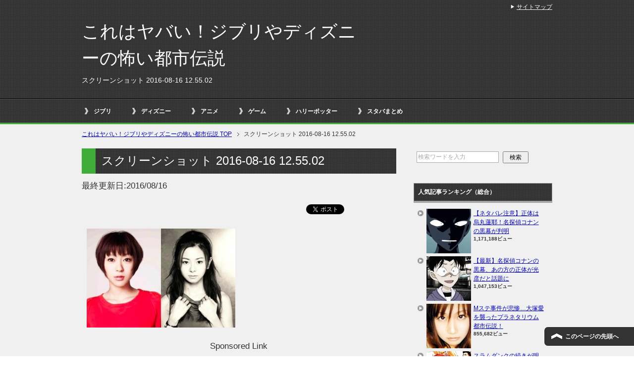

--- FILE ---
content_type: text/html; charset=UTF-8
request_url: https://ghibli-tosidensetu.com/%E3%82%A6%E3%82%BD%E3%81%98%E3%82%83%E3%81%AA%E3%81%8B%E3%81%A3%E3%81%9F%EF%BC%81%E3%81%82%E3%81%AE%E8%8A%B8%E8%83%BD%E4%BA%BA%E3%81%AE%E5%99%82%E3%80%81%E8%A3%8F%E8%A9%B1%E3%81%AE%E6%95%B0.html/%E3%82%B9%E3%82%AF%E3%83%AA%E3%83%BC%E3%83%B3%E3%82%B7%E3%83%A7%E3%83%83%E3%83%88-2016-08-16-12-55-02
body_size: 8688
content:
<!DOCTYPE html PUBLIC "-//W3C//DTD XHTML 1.0 Transitional//EN" "http://www.w3.org/TR/xhtml1/DTD/xhtml1-transitional.dtd">
<html xmlns="http://www.w3.org/1999/xhtml" dir="ltr" xml:lang="ja" lang="ja" xmlns:og="http://ogp.me/ns#" xmlns:fb="http://www.facebook.com/2008/fbml" itemscope="itemscope" itemtype="http://schema.org/">
<head>

<script>
  (function(i,s,o,g,r,a,m){i['GoogleAnalyticsObject']=r;i[r]=i[r]||function(){
  (i[r].q=i[r].q||[]).push(arguments)},i[r].l=1*new Date();a=s.createElement(o),
  m=s.getElementsByTagName(o)[0];a.async=1;a.src=g;m.parentNode.insertBefore(a,m)
  })(window,document,'script','//www.google-analytics.com/analytics.js','ga');

  ga('create', 'UA-54988756-19', 'auto');
  ga('send', 'pageview');

</script>

<meta name="google-site-verification" content="EP3M0KsYmjAEth4THWXWzoaEoXnFMb0N1FJFXxGibEI" />
<meta http-equiv="Content-Type" content="text/html; charset=UTF-8" />
<title>スクリーンショット 2016-08-16 12.55.02 | これはヤバい！ジブリやディズニーの怖い都市伝説</title>
<meta name="viewport" content="width=device-width, initial-scale=1.0" />

<meta http-equiv="Content-Style-Type" content="text/css" />
<meta http-equiv="Content-Script-Type" content="text/javascript" />
<!--[if IE]><meta http-equiv="imagetoolbar" content="no" /><![endif]-->

<link rel="stylesheet" href="https://ghibli-tosidensetu.com/wp-content/themes/keni62_wp_cool_141017/common.css" type="text/css" media="all" />
<link rel="stylesheet" href="https://ghibli-tosidensetu.com/wp-content/themes/keni62_wp_cool_141017/layout.css" type="text/css" media="all" />
<link rel="stylesheet" href="https://ghibli-tosidensetu.com/wp-content/themes/keni62_wp_cool_141017/design.css" type="text/css" media="all" />
<link rel="stylesheet" href="https://ghibli-tosidensetu.com/wp-content/themes/keni62_wp_cool_141017/mobile.css" type="text/css" media="all" />
<link rel="stylesheet" href="https://ghibli-tosidensetu.com/wp-content/themes/keni62_wp_cool_141017/mobile_layout.css" type="text/css" media="all" />
<link rel="stylesheet" href="https://ghibli-tosidensetu.com/wp-content/themes/keni62_wp_cool_141017/advanced.css" type="text/css" media="all" />
<link rel="stylesheet" href="https://ghibli-tosidensetu.com/wp-content/themes/keni62_wp_cool_141017/print.css" type="text/css" media="print" />

<link rel="shortcut icon" type="image/x-icon" href="https://ghibli-tosidensetu.com/wp-content/themes/keni62_wp_cool_141017/favicon.ico" />
<link rel="apple-touch-icon" href="https://ghibli-tosidensetu.com/wp-content/themes/keni62_wp_cool_141017/images/home-icon.png" />
<link rel="alternate" type="application/atom+xml" title="これはヤバい！ジブリやディズニーの怖い都市伝説 Atom Feed" href="https://ghibli-tosidensetu.com/feed/atom" />
<meta name="description" content="Sponsored Link (adsbygoogle = window.adsbygoogle || []).push({});" />

<!-- All in One SEO Pack 2.2.7.2 by Michael Torbert of Semper Fi Web Design[-1,-1] -->
<link rel="canonical" href="https://ghibli-tosidensetu.com/%e3%82%a6%e3%82%bd%e3%81%98%e3%82%83%e3%81%aa%e3%81%8b%e3%81%a3%e3%81%9f%ef%bc%81%e3%81%82%e3%81%ae%e8%8a%b8%e8%83%bd%e4%ba%ba%e3%81%ae%e5%99%82%e3%80%81%e8%a3%8f%e8%a9%b1%e3%81%ae%e6%95%b0.html/%e3%82%b9%e3%82%af%e3%83%aa%e3%83%bc%e3%83%b3%e3%82%b7%e3%83%a7%e3%83%83%e3%83%88-2016-08-16-12-55-02" />
<!-- /all in one seo pack -->
<link rel="alternate" type="application/rss+xml" title="これはヤバい！ジブリやディズニーの怖い都市伝説 &raquo; フィード" href="https://ghibli-tosidensetu.com/feed" />
<link rel="alternate" type="application/rss+xml" title="これはヤバい！ジブリやディズニーの怖い都市伝説 &raquo; コメントフィード" href="https://ghibli-tosidensetu.com/comments/feed" />
<link rel="alternate" type="application/rss+xml" title="これはヤバい！ジブリやディズニーの怖い都市伝説 &raquo; スクリーンショット 2016-08-16 12.55.02 のコメントのフィード" href="https://ghibli-tosidensetu.com/%e3%82%a6%e3%82%bd%e3%81%98%e3%82%83%e3%81%aa%e3%81%8b%e3%81%a3%e3%81%9f%ef%bc%81%e3%81%82%e3%81%ae%e8%8a%b8%e8%83%bd%e4%ba%ba%e3%81%ae%e5%99%82%e3%80%81%e8%a3%8f%e8%a9%b1%e3%81%ae%e6%95%b0.html/%e3%82%b9%e3%82%af%e3%83%aa%e3%83%bc%e3%83%b3%e3%82%b7%e3%83%a7%e3%83%83%e3%83%88-2016-08-16-12-55-02/feed" />
		<script type="text/javascript">
			window._wpemojiSettings = {"baseUrl":"https:\/\/s.w.org\/images\/core\/emoji\/72x72\/","ext":".png","source":{"concatemoji":"https:\/\/ghibli-tosidensetu.com\/wp-includes\/js\/wp-emoji-release.min.js?ver=4.3.34"}};
			!function(e,n,t){var a;function o(e){var t=n.createElement("canvas"),a=t.getContext&&t.getContext("2d");return!(!a||!a.fillText)&&(a.textBaseline="top",a.font="600 32px Arial","flag"===e?(a.fillText(String.fromCharCode(55356,56812,55356,56807),0,0),3e3<t.toDataURL().length):(a.fillText(String.fromCharCode(55357,56835),0,0),0!==a.getImageData(16,16,1,1).data[0]))}function i(e){var t=n.createElement("script");t.src=e,t.type="text/javascript",n.getElementsByTagName("head")[0].appendChild(t)}t.supports={simple:o("simple"),flag:o("flag")},t.DOMReady=!1,t.readyCallback=function(){t.DOMReady=!0},t.supports.simple&&t.supports.flag||(a=function(){t.readyCallback()},n.addEventListener?(n.addEventListener("DOMContentLoaded",a,!1),e.addEventListener("load",a,!1)):(e.attachEvent("onload",a),n.attachEvent("onreadystatechange",function(){"complete"===n.readyState&&t.readyCallback()})),(a=t.source||{}).concatemoji?i(a.concatemoji):a.wpemoji&&a.twemoji&&(i(a.twemoji),i(a.wpemoji)))}(window,document,window._wpemojiSettings);
		</script>
		<style type="text/css">
img.wp-smiley,
img.emoji {
	display: inline !important;
	border: none !important;
	box-shadow: none !important;
	height: 1em !important;
	width: 1em !important;
	margin: 0 .07em !important;
	vertical-align: -0.1em !important;
	background: none !important;
	padding: 0 !important;
}
</style>
<link rel='stylesheet' id='toc-screen-css'  href='https://ghibli-tosidensetu.com/wp-content/plugins/table-of-contents-plus/screen.min.css?ver=2002' type='text/css' media='all' />
<link rel='stylesheet' id='wordpress-popular-posts-css-css'  href='https://ghibli-tosidensetu.com/wp-content/plugins/wordpress-popular-posts/public/css/wpp.css?ver=4.0.0' type='text/css' media='all' />
<script type='text/javascript' src='https://ghibli-tosidensetu.com/wp-includes/js/jquery/jquery.js?ver=1.11.3'></script>
<script type='text/javascript' src='https://ghibli-tosidensetu.com/wp-includes/js/jquery/jquery-migrate.min.js?ver=1.2.1'></script>
<script type='text/javascript'>
/* <![CDATA[ */
var wpp_params = {"sampling_active":"","sampling_rate":"100","ajax_url":"https:\/\/ghibli-tosidensetu.com\/wp-admin\/admin-ajax.php","action":"update_views_ajax","ID":"4219","token":"516b5b0694"};
/* ]]> */
</script>
<script type='text/javascript' src='https://ghibli-tosidensetu.com/wp-content/plugins/wordpress-popular-posts/public/js/tracking.js?ver=4.0.0'></script>
<link rel="EditURI" type="application/rsd+xml" title="RSD" href="https://ghibli-tosidensetu.com/xmlrpc.php?rsd" />
<link rel="wlwmanifest" type="application/wlwmanifest+xml" href="https://ghibli-tosidensetu.com/wp-includes/wlwmanifest.xml" /> 
<meta name="generator" content="WordPress 4.3.34" />
<link rel='shortlink' href='https://ghibli-tosidensetu.com/?p=4219' />
<link rel="alternate" media="handheld" type="text/html" href="https://ghibli-tosidensetu.com/%E3%82%A6%E3%82%BD%E3%81%98%E3%82%83%E3%81%AA%E3%81%8B%E3%81%A3%E3%81%9F%EF%BC%81%E3%81%82%E3%81%AE%E8%8A%B8%E8%83%BD%E4%BA%BA%E3%81%AE%E5%99%82%E3%80%81%E8%A3%8F%E8%A9%B1%E3%81%AE%E6%95%B0.html/%E3%82%B9%E3%82%AF%E3%83%AA%E3%83%BC%E3%83%B3%E3%82%B7%E3%83%A7%E3%83%83%E3%83%88-2016-08-16-12-55-02" />
<!-- Copyright protection script by daveligthart.com -->
<meta http-equiv="imagetoolbar" content="no">
<script language="Javascript">
/*<![CDATA[*/
document.oncontextmenu = function(){return false;};
/*]]>*/
</script>
<script type="text/javascript">
/*<![CDATA[*/
document.onselectstart=function(){
	if (event.srcElement.type != "text" && event.srcElement.type != "textarea" && event.srcElement.type != "password") {
		return false;
	}
	else {
	 	return true;
	}
};
if (window.sidebar) {
	document.onmousedown=function(e){
		var obj=e.target;
		if (obj.tagName.toUpperCase() == 'SELECT'
			|| obj.tagName.toUpperCase() == "INPUT" 
			|| obj.tagName.toUpperCase() == "TEXTAREA" 
			|| obj.tagName.toUpperCase() == "PASSWORD") {
			return true;
		}
		else {
			return false;
		}
	};
}
document.body.style.webkitTouchCallout='none';
/*]]>*/
</script>
<script type="text/javascript" language="JavaScript1.1">
/*<![CDATA[*/
if (parent.frames.length > 0) { top.location.replace(document.location); }
/*]]>*/
</script>
<script language="Javascript">
/*<![CDATA[*/
document.ondragstart = function(){return false;};
/*]]>*/
</script>
<style type="text/css">
<!—-
    * {
        -webkit-touch-callout: none;
        -webkit-user-select: none;
    }
     
    img {
	    -webkit-touch-callout: none;
        -webkit-user-select: none;
    }
-->
</style>
<!-- End Copyright protection script by daveligthart.com -->

<!-- Source hidden -->




















































































































































































































































































































































































































































































































































































































<!-- :-) -->
<style type="text/css">.broken_link, a.broken_link {
	text-decoration: line-through;
}</style></head>

<body class="attachment single single-attachment postid-4219 attachmentid-4219 attachment-jpeg col2">

<div id="fb-root"></div>
<div id="container">


<!--▼ヘッダー-->
<div id="header">
<div id="header-in">

<div id="header-title">
<p class="header-logo"><a href="https://ghibli-tosidensetu.com">これはヤバい！ジブリやディズニーの怖い都市伝説</a></p>


<h1>スクリーンショット 2016-08-16 12.55.02</h1>
</div>

<div id="header-text">
<p></p>
</div>

</div>
</div>
<!--▲ヘッダー-->


<!--▼グローバルナビ-->
<div id="global-nav">
<dl id="global-nav-in">
<dt class="btn-gnav">メニュー</dt>
<dd class="menu-wrap">
<ul id="menu" class="menu">
<li id="menu-item-1125" class="first menu-item menu-item-type-taxonomy menu-item-object-category menu-item-1125"><a href="https://ghibli-tosidensetu.com/category/ghibli">ジブリ</a></li>
<li id="menu-item-1126" class="menu-item menu-item-type-taxonomy menu-item-object-category menu-item-1126"><a href="https://ghibli-tosidensetu.com/category/disney">ディズニー</a></li>
<li id="menu-item-1127" class="menu-item menu-item-type-taxonomy menu-item-object-category menu-item-1127"><a href="https://ghibli-tosidensetu.com/category/anime">アニメ</a></li>
<li id="menu-item-1124" class="menu-item menu-item-type-taxonomy menu-item-object-category menu-item-1124"><a href="https://ghibli-tosidensetu.com/category/game">ゲーム</a></li>
<li id="menu-item-6074" class="menu-item menu-item-type-taxonomy menu-item-object-category menu-item-6074"><a href="https://ghibli-tosidensetu.com/category/harry-potter">ハリーポッター</a></li>
<li id="menu-item-5403" class="menu-item menu-item-type-taxonomy menu-item-object-category menu-item-5403"><a href="https://ghibli-tosidensetu.com/category/staba-matome">スタバまとめ</a></li>
</ul>
</dd>
</dl>
</div>
<!--▲グローバルナビ-->


<!--main-->
<div id="main">
<!--main-in-->
<div id="main-in">

<!--▼パン屑ナビ-->
<div id="breadcrumbs">
<ol>
<li class="first" itemscope="itemscope" itemtype="http://data-vocabulary.org/Breadcrumb"><a href="https://ghibli-tosidensetu.com" itemprop="url"><span itemprop="title">これはヤバい！ジブリやディズニーの怖い都市伝説 TOP</span></a></li>
<li itemscope="itemscope" itemtype="http://data-vocabulary.org/Breadcrumb">スクリーンショット 2016-08-16 12.55.02</li>
</ol>
</div>
<!--▲パン屑ナビ-->

<!--▽メイン＆サブ-->
<div id="main-and-sub">

<!--▽メインコンテンツ-->
<div id="main-contents">



<div class="post">
<h2 class="post-title">スクリーンショット 2016-08-16 12.55.02</h2>
<p class="post-meta">最終更新日:<span class="post-data">2016/08/16</span><span class="post-data"></span> </p>
<ul class="sb m20-b">
<li class="sb-tweet"></li>
<li class="sb-hatebu"></li>
<li class="sb-gplus"></li>
<li class="sb-fb-like"></li>
</ul>
<div class="contents clearfix">

	<div class="article">
	<!--本文-->
	<p class="attachment"><a href='https://ghibli-tosidensetu.com/wp-content/uploads/2016/08/198e6ec2e08cdac3df4f2ac2aad322ca.jpg'><img width="300" height="200" src="https://ghibli-tosidensetu.com/wp-content/uploads/2016/08/198e6ec2e08cdac3df4f2ac2aad322ca-300x200.jpg" class="attachment-medium" alt="スクリーンショット 2016-08-16 12.55.02" /></a></p>

<!-- Quick Adsense WordPress Plugin: http://quickadsense.com/ -->
<div class="5ed1f6fcb2fe9b76fce33fe92e8ca991" data-index="1" style="float: none; margin:10px 0 10px 0; text-align:center;">
Sponsored Link<br><script async src="//pagead2.googlesyndication.com/pagead/js/adsbygoogle.js"></script>
<!-- ジブリやディズニーのありえない都市伝説 a -->
<ins class="adsbygoogle"
     style="display:inline-block;width:336px;height:280px"
     data-ad-client="ca-pub-6906674137753529"
     data-ad-slot="9451976091"></ins>
<script>
(adsbygoogle = window.adsbygoogle || []).push({});
</script>
</div>

<div style="font-size: 0px; height: 0px; line-height: 0px; margin: 0; padding: 0; clear: both;"></div>
<h3>他にこんな記事も読まれています</h3>
<script async src="//pagead2.googlesyndication.com/pagead/js/adsbygoogle.js"></script>
<ins class="adsbygoogle"
     style="display:block"
     data-ad-format="autorelaxed"
     data-ad-client="ca-pub-6906674137753529"
     data-ad-slot="4047380093"></ins>
<script>
     (adsbygoogle = window.adsbygoogle || []).push({});
</script>

	<!--/本文-->
	</div>
	<!--/article-->

	
	
</div>

<ul class="sb m20-b">
<li class="sb-tweet"></li>
<li class="sb-hatebu"></li>
<li class="sb-gplus"></li>
<li class="sb-fb-like"></li>
</ul>
</div>
<!--/post-->

<!--comme
nt-->
<div class="contents">
</div>
<!--/comment-->




</div>
<!--△メインコンテンツ-->


<!--▽サブコンテンツ-->
	<div id="sub-contents" class="sub-column">
	<div class="sub-contents-btn">サブコンテンツ</div>
	<div id="sub-contents-in">
</div>
</div>
<!--△サブコンテンツ-->


</div>
<!--△メイン＆サブ-->


<!--▼サイドバー-->
	<div id="sidebar" class="sub-column">
	<div class="sidebar-btn">サイドバー</div>
	<div id="sidebar-in">
<div id="search-3" class="contents widget-conts widget_search"><form role="search" method="get" id="searchform" action="https://ghibli-tosidensetu.com/">
	<dl class="search-box">
		<dt><input type="text" class="search" value="" name="s" id="s" /></dt>
		<dd><input type="submit" id="searchsubmit" value="検索" /></dd>
	</dl>
</form>
</div>
<!-- WordPress Popular Posts Plugin [W] [all] [views] [regular] -->

<div id="wpp-2" class="contents widget-conts popular-posts">
<h3>人気記事ランキング（総合）</h3>
<ul class="wpp-list wpp-list-with-thumbnails">
<li>
<a href="https://ghibli-tosidensetu.com/%e3%80%90%e3%83%8d%e3%82%bf%e3%83%90%e3%83%ac%e6%b3%a8%e6%84%8f%e3%80%91%e5%90%8d%e6%8e%a2%e5%81%b5%e3%82%b3%e3%83%8a%e3%83%b3%e3%81%ae%e9%bb%92%e5%b9%95%e3%81%8c%e5%88%a4%e6%98%8e%ef%bc%81.html" title="【ネタバレ注意】正体は烏丸蓮耶！名探偵コナンの黒幕が判明" target="_self"><img src="https://ghibli-tosidensetu.com/wp-content/uploads/wordpress-popular-posts/2101-featured-90x90.jpg" width="90" height="90" alt="" class="wpp-thumbnail wpp_cached_thumb wpp_featured" /></a>
<a href="https://ghibli-tosidensetu.com/%e3%80%90%e3%83%8d%e3%82%bf%e3%83%90%e3%83%ac%e6%b3%a8%e6%84%8f%e3%80%91%e5%90%8d%e6%8e%a2%e5%81%b5%e3%82%b3%e3%83%8a%e3%83%b3%e3%81%ae%e9%bb%92%e5%b9%95%e3%81%8c%e5%88%a4%e6%98%8e%ef%bc%81.html" title="【ネタバレ注意】正体は烏丸蓮耶！名探偵コナンの黒幕が判明" class="wpp-post-title" target="_self">【ネタバレ注意】正体は烏丸蓮耶！名探偵コナンの黒幕が判明</a>
 <span class="wpp-meta post-stats"><span class="wpp-views">1,171,188ビュー</span></span>
</li>
<li>
<a href="https://ghibli-tosidensetu.com/%e5%90%8d%e6%8e%a2%e5%81%b5%e3%82%b3%e3%83%8a%e3%83%b3%e3%83%bb%e9%bb%92%e5%b9%95%e3%81%ae%e6%ad%a3%e4%bd%93%e3%81%8c%e5%85%89%e5%bd%a6%e3%81%a0%e3%81%a8%e8%a9%b1%e9%a1%8c%e3%81%ab.html" title="【最新】名探偵コナンの黒幕、あの方の正体が光彦だと話題に" target="_self"><img src="https://ghibli-tosidensetu.com/wp-content/uploads/wordpress-popular-posts/2097-featured-90x90.jpg" width="90" height="90" alt="" class="wpp-thumbnail wpp_cached_thumb wpp_featured" /></a>
<a href="https://ghibli-tosidensetu.com/%e5%90%8d%e6%8e%a2%e5%81%b5%e3%82%b3%e3%83%8a%e3%83%b3%e3%83%bb%e9%bb%92%e5%b9%95%e3%81%ae%e6%ad%a3%e4%bd%93%e3%81%8c%e5%85%89%e5%bd%a6%e3%81%a0%e3%81%a8%e8%a9%b1%e9%a1%8c%e3%81%ab.html" title="【最新】名探偵コナンの黒幕、あの方の正体が光彦だと話題に" class="wpp-post-title" target="_self">【最新】名探偵コナンの黒幕、あの方の正体が光彦だと話題に</a>
 <span class="wpp-meta post-stats"><span class="wpp-views">1,047,153ビュー</span></span>
</li>
<li>
<a href="https://ghibli-tosidensetu.com/m%e3%82%b9%e3%83%86%e4%ba%8b%e4%bb%b6%e3%81%8c%e6%82%b2%e6%83%a8%e5%a4%a7%e5%a1%9a%e6%84%9b%e3%81%ae%e3%83%97%e3%83%a9%e3%83%8d%e3%82%bf%e3%83%aa%e3%82%a6%e3%83%a0%e9%83%bd%e5%b8%82%e4%bc%9d.html" title="Mステ事件が悲惨…大塚愛を襲ったプラネタリウム都市伝説！" target="_self"><img src="https://ghibli-tosidensetu.com/wp-content/uploads/wordpress-popular-posts/4442-featured-90x90.jpg" width="90" height="90" alt="" class="wpp-thumbnail wpp_cached_thumb wpp_featured" /></a>
<a href="https://ghibli-tosidensetu.com/m%e3%82%b9%e3%83%86%e4%ba%8b%e4%bb%b6%e3%81%8c%e6%82%b2%e6%83%a8%e5%a4%a7%e5%a1%9a%e6%84%9b%e3%81%ae%e3%83%97%e3%83%a9%e3%83%8d%e3%82%bf%e3%83%aa%e3%82%a6%e3%83%a0%e9%83%bd%e5%b8%82%e4%bc%9d.html" title="Mステ事件が悲惨…大塚愛を襲ったプラネタリウム都市伝説！" class="wpp-post-title" target="_self">Mステ事件が悲惨…大塚愛を襲ったプラネタリウム都市伝説！</a>
 <span class="wpp-meta post-stats"><span class="wpp-views">855,682ビュー</span></span>
</li>
<li>
<a href="https://ghibli-tosidensetu.com/%e3%82%b9%e3%83%a9%e3%83%a0%e3%83%80%e3%83%b3%e3%82%af%e3%81%ae%e7%b6%9a%e3%81%8d%e3%81%8c%e6%98%8e%e3%82%89%e3%81%8b%e3%81%ab%ef%bc%81%e3%80%90%e3%82%a4%e3%83%b3%e3%82%bf%e3%83%bc%e3%83%8f%e3%82%a4.html" title="スラムダンクの続きが明らかに！【インターハイ・その後】" target="_self"><img src="https://ghibli-tosidensetu.com/wp-content/uploads/wordpress-popular-posts/2667-featured-90x90.jpg" width="90" height="90" alt="" class="wpp-thumbnail wpp_cached_thumb wpp_featured" /></a>
<a href="https://ghibli-tosidensetu.com/%e3%82%b9%e3%83%a9%e3%83%a0%e3%83%80%e3%83%b3%e3%82%af%e3%81%ae%e7%b6%9a%e3%81%8d%e3%81%8c%e6%98%8e%e3%82%89%e3%81%8b%e3%81%ab%ef%bc%81%e3%80%90%e3%82%a4%e3%83%b3%e3%82%bf%e3%83%bc%e3%83%8f%e3%82%a4.html" title="スラムダンクの続きが明らかに！【インターハイ・その後】" class="wpp-post-title" target="_self">スラムダンクの続きが明らかに！【インターハイ・その後】</a>
 <span class="wpp-meta post-stats"><span class="wpp-views">850,320ビュー</span></span>
</li>
<li>
<a href="https://ghibli-tosidensetu.com/%e3%80%8c%e3%82%bb%e3%83%bc%e3%83%a9%e3%83%bc%e3%83%a0%e3%83%bc%e3%83%b3%e3%81%ae%e6%9c%80%e7%b5%82%e5%9b%9e%e3%80%8d%e3%81%ab%e6%8a%97%e8%ad%b0%e3%81%8c%e6%ae%ba%e5%88%b0%e7%b5%90%e6%9c%ab.html" title="「セーラームーンの最終回」に抗議が殺到…結末がエグいと話題に" target="_self"><img src="https://ghibli-tosidensetu.com/wp-content/uploads/wordpress-popular-posts/2728-featured-90x90.jpg" width="90" height="90" alt="" class="wpp-thumbnail wpp_cached_thumb wpp_featured" /></a>
<a href="https://ghibli-tosidensetu.com/%e3%80%8c%e3%82%bb%e3%83%bc%e3%83%a9%e3%83%bc%e3%83%a0%e3%83%bc%e3%83%b3%e3%81%ae%e6%9c%80%e7%b5%82%e5%9b%9e%e3%80%8d%e3%81%ab%e6%8a%97%e8%ad%b0%e3%81%8c%e6%ae%ba%e5%88%b0%e7%b5%90%e6%9c%ab.html" title="「セーラームーンの最終回」に抗議が殺到…結末がエグいと話題に" class="wpp-post-title" target="_self">「セーラームーンの最終回」に抗議が殺到…結末がエグいと話題に</a>
 <span class="wpp-meta post-stats"><span class="wpp-views">688,112ビュー</span></span>
</li>
<li>
<a href="https://ghibli-tosidensetu.com/%e3%80%8a%e9%8b%bc%e3%81%ae%e9%8c%ac%e9%87%91%e8%a1%93%e5%b8%ab%e3%80%8b%e6%9c%80%e7%b5%82%e5%9b%9e%e3%82%84%e3%81%9d%e3%81%ae%e5%be%8c%e3%81%ae%e8%a3%8f%e3%82%a8%e3%83%94%e3%82%bd%e3%83%bc%e3%83%89.html" title="《鋼の錬金術師》最終回やその後の裏エピソードが面白い！" target="_self"><img src="https://ghibli-tosidensetu.com/wp-content/uploads/wordpress-popular-posts/2809-featured-90x90.jpg" width="90" height="90" alt="" class="wpp-thumbnail wpp_cached_thumb wpp_featured" /></a>
<a href="https://ghibli-tosidensetu.com/%e3%80%8a%e9%8b%bc%e3%81%ae%e9%8c%ac%e9%87%91%e8%a1%93%e5%b8%ab%e3%80%8b%e6%9c%80%e7%b5%82%e5%9b%9e%e3%82%84%e3%81%9d%e3%81%ae%e5%be%8c%e3%81%ae%e8%a3%8f%e3%82%a8%e3%83%94%e3%82%bd%e3%83%bc%e3%83%89.html" title="《鋼の錬金術師》最終回やその後の裏エピソードが面白い！" class="wpp-post-title" target="_self">《鋼の錬金術師》最終回やその後の裏エピソードが面白い！</a>
 <span class="wpp-meta post-stats"><span class="wpp-views">592,561ビュー</span></span>
</li>
<li>
<a href="https://ghibli-tosidensetu.com/%e3%80%8c%e5%90%8d%e6%8e%a2%e5%81%b5%e3%82%b3%e3%83%8a%e3%83%b3%e3%81%ae%e6%9c%80%e7%b5%82%e5%9b%9e%e3%80%8d%e6%96%b0%e4%b8%80%e3%81%ab%e3%81%af%e5%a4%9a%e3%81%8f%e3%81%ae%e9%83%bd%e5%b8%82%e4%bc%9d.html" title="最終回はいつ？名探偵コナン、新一には多くの都市伝説が" target="_self"><img src="https://ghibli-tosidensetu.com/wp-content/uploads/wordpress-popular-posts/2092-featured-90x90.jpg" width="90" height="90" alt="" class="wpp-thumbnail wpp_cached_thumb wpp_featured" /></a>
<a href="https://ghibli-tosidensetu.com/%e3%80%8c%e5%90%8d%e6%8e%a2%e5%81%b5%e3%82%b3%e3%83%8a%e3%83%b3%e3%81%ae%e6%9c%80%e7%b5%82%e5%9b%9e%e3%80%8d%e6%96%b0%e4%b8%80%e3%81%ab%e3%81%af%e5%a4%9a%e3%81%8f%e3%81%ae%e9%83%bd%e5%b8%82%e4%bc%9d.html" title="最終回はいつ？名探偵コナン、新一には多くの都市伝説が" class="wpp-post-title" target="_self">最終回はいつ？名探偵コナン、新一には多くの都市伝説が</a>
 <span class="wpp-meta post-stats"><span class="wpp-views">558,908ビュー</span></span>
</li>
<li>
<a href="https://ghibli-tosidensetu.com/%e3%80%8c%e3%82%af%e3%83%ac%e3%83%a8%e3%83%b3%e3%81%97%e3%82%93%e3%81%a1%e3%82%83%e3%82%93%e9%83%bd%e5%b8%82%e4%bc%9d%e8%aa%ac%e3%80%8d%e6%9c%80%e7%b5%82%e5%9b%9e%e3%81%ae%e7%b5%90%e6%9c%ab%e3%81%8c.html" title="「クレヨンしんちゃん都市伝説」最終回の結末が悲しすぎる" target="_self"><img src="https://ghibli-tosidensetu.com/wp-content/uploads/wordpress-popular-posts/873-featured-90x90.jpg" width="90" height="90" alt="" class="wpp-thumbnail wpp_cached_thumb wpp_featured" /></a>
<a href="https://ghibli-tosidensetu.com/%e3%80%8c%e3%82%af%e3%83%ac%e3%83%a8%e3%83%b3%e3%81%97%e3%82%93%e3%81%a1%e3%82%83%e3%82%93%e9%83%bd%e5%b8%82%e4%bc%9d%e8%aa%ac%e3%80%8d%e6%9c%80%e7%b5%82%e5%9b%9e%e3%81%ae%e7%b5%90%e6%9c%ab%e3%81%8c.html" title="「クレヨンしんちゃん都市伝説」最終回の結末が悲しすぎる" class="wpp-post-title" target="_self">「クレヨンしんちゃん都市伝説」最終回の結末が悲しすぎる</a>
 <span class="wpp-meta post-stats"><span class="wpp-views">557,289ビュー</span></span>
</li>
<li>
<a href="https://ghibli-tosidensetu.com/%e3%82%b3%e3%83%8a%e3%83%b3%e3%81%a8%e7%a2%ba%e5%9f%b7%e3%81%8c%e3%81%82%e3%81%a3%e3%81%9f%ef%bc%81%ef%bc%9f%e3%82%a2%e3%82%ac%e3%82%b5%e9%bb%92%e5%b9%95%e8%aa%ac%e3%81%ab%e3%81%af%e6%95%b0%e3%80%85.html" title="コナンと確執があった！？アガサ黒幕説には数々の根拠が" target="_self"><img src="https://ghibli-tosidensetu.com/wp-content/uploads/wordpress-popular-posts/2099-featured-90x90.jpg" width="90" height="90" alt="" class="wpp-thumbnail wpp_cached_thumb wpp_featured" /></a>
<a href="https://ghibli-tosidensetu.com/%e3%82%b3%e3%83%8a%e3%83%b3%e3%81%a8%e7%a2%ba%e5%9f%b7%e3%81%8c%e3%81%82%e3%81%a3%e3%81%9f%ef%bc%81%ef%bc%9f%e3%82%a2%e3%82%ac%e3%82%b5%e9%bb%92%e5%b9%95%e8%aa%ac%e3%81%ab%e3%81%af%e6%95%b0%e3%80%85.html" title="コナンと確執があった！？アガサ黒幕説には数々の根拠が" class="wpp-post-title" target="_self">コナンと確執があった！？アガサ黒幕説には数々の根拠が</a>
 <span class="wpp-meta post-stats"><span class="wpp-views">524,192ビュー</span></span>
</li>
<li>
<a href="https://ghibli-tosidensetu.com/%e3%82%82%e3%81%ae%e3%81%ae%e3%81%91%e5%a7%ab%e3%81%ae%e9%83%bd%e5%b8%82%e4%bc%9d%e8%aa%ac%e3%82%a2%e3%82%b7%e3%82%bf%e3%82%ab%e3%81%a8%e3%82%b5%e3%83%b3%e3%81%ae%e3%80%8c%e3%81%9d%e3%81%ae.html" title="もののけ姫の都市伝説…アシタカとサンの「その後」" target="_self"><img src="https://ghibli-tosidensetu.com/wp-content/uploads/wordpress-popular-posts/451-featured-90x90.jpg" width="90" height="90" alt="" class="wpp-thumbnail wpp_cached_thumb wpp_featured" /></a>
<a href="https://ghibli-tosidensetu.com/%e3%82%82%e3%81%ae%e3%81%ae%e3%81%91%e5%a7%ab%e3%81%ae%e9%83%bd%e5%b8%82%e4%bc%9d%e8%aa%ac%e3%82%a2%e3%82%b7%e3%82%bf%e3%82%ab%e3%81%a8%e3%82%b5%e3%83%b3%e3%81%ae%e3%80%8c%e3%81%9d%e3%81%ae.html" title="もののけ姫の都市伝説…アシタカとサンの「その後」" class="wpp-post-title" target="_self">もののけ姫の都市伝説…アシタカとサンの「その後」</a>
 <span class="wpp-meta post-stats"><span class="wpp-views">472,165ビュー</span></span>
</li>
<li>
<a href="https://ghibli-tosidensetu.com/%e3%80%90%e3%82%b2%e3%83%89%e6%88%a6%e8%a8%98%e3%80%91%e3%83%86%e3%83%ab%e3%83%bc%e3%81%ae%e6%ad%a3%e4%bd%93%e3%81%ab%e9%9a%a0%e3%81%95%e3%82%8c%e3%81%9f%e7%9c%9f%e5%ae%9f.html" title="【ゲド戦記】テルーの正体に隠された真実" target="_self"><img src="https://ghibli-tosidensetu.com/wp-content/uploads/wordpress-popular-posts/4650-featured-90x90.jpg" width="90" height="90" alt="" class="wpp-thumbnail wpp_cached_thumb wpp_featured" /></a>
<a href="https://ghibli-tosidensetu.com/%e3%80%90%e3%82%b2%e3%83%89%e6%88%a6%e8%a8%98%e3%80%91%e3%83%86%e3%83%ab%e3%83%bc%e3%81%ae%e6%ad%a3%e4%bd%93%e3%81%ab%e9%9a%a0%e3%81%95%e3%82%8c%e3%81%9f%e7%9c%9f%e5%ae%9f.html" title="【ゲド戦記】テルーの正体に隠された真実" class="wpp-post-title" target="_self">【ゲド戦記】テルーの正体に隠された真実</a>
 <span class="wpp-meta post-stats"><span class="wpp-views">465,788ビュー</span></span>
</li>
<li>
<a href="https://ghibli-tosidensetu.com/%e7%9f%a5%e3%82%89%e3%81%aa%e3%81%8b%e3%81%a3%e3%81%9f%ef%bc%81%e3%81%a1%e3%81%b3%e3%81%be%e3%82%8b%e5%ad%90%e3%81%a1%e3%82%83%e3%82%93%e3%81%ae%e7%88%b6%e3%80%81%e3%83%92%e3%83%ad%e3%82%b7%e3%81%ae.html" title="ちびまる子ちゃんの父、ヒロシの仕事を調べた結果…" target="_self"><img src="https://ghibli-tosidensetu.com/wp-content/uploads/wordpress-popular-posts/1342-featured-90x90.jpg" width="90" height="90" alt="" class="wpp-thumbnail wpp_cached_thumb wpp_featured" /></a>
<a href="https://ghibli-tosidensetu.com/%e7%9f%a5%e3%82%89%e3%81%aa%e3%81%8b%e3%81%a3%e3%81%9f%ef%bc%81%e3%81%a1%e3%81%b3%e3%81%be%e3%82%8b%e5%ad%90%e3%81%a1%e3%82%83%e3%82%93%e3%81%ae%e7%88%b6%e3%80%81%e3%83%92%e3%83%ad%e3%82%b7%e3%81%ae.html" title="ちびまる子ちゃんの父、ヒロシの仕事を調べた結果…" class="wpp-post-title" target="_self">ちびまる子ちゃんの父、ヒロシの仕事を調べた結果…</a>
 <span class="wpp-meta post-stats"><span class="wpp-views">436,354ビュー</span></span>
</li>
</ul>

</div>
<div id="text-3" class="contents widget-conts widget_text"><h3>【驚愕！】ジブリ都市伝説</h3>			<div class="textwidget">&nbsp;
<br>となりのトトロ【狭山事件】
<iframe width="285" height="210" src="https://www.youtube.com/embed/O8BT1NN-N5c" frameborder="0" allowfullscreen></iframe>

&nbsp;
<br><br>千と千尋の神隠し【幻のラストシーン】再現動画
<iframe width="285" height="210" src="https://www.youtube.com/embed/YkRXOxEuICI" frameborder="0" allow="accelerometer; autoplay; encrypted-media; gyroscope; picture-in-picture" allowfullscreen></iframe></div>
		</div><div id="text-4" class="contents widget-conts widget_text"><h3>【涙腺崩壊】人気アニメの泣ける話</h3>			<div class="textwidget">&nbsp;
<br>「クレヨンしんちゃん」かあちゃん…寝ちゃったの？
<iframe width="285" height="210" src="https://www.youtube.com/embed/Fgj_IwaPx0k" frameborder="0" allowfullscreen></iframe>

&nbsp;
<br><br>「ドラえもん」僕以外みんな死んでしまった
<iframe width="285" height="210" src="https://www.youtube.com/embed/8jD0s4bQpbg" frameborder="0" allowfullscreen></iframe></div>
		</div>
<!-- WordPress Popular Posts Plugin [W] [weekly] [avg] [regular] -->

<div id="wpp-3" class="contents widget-conts popular-posts">
<h3>週間ランキングTOP７</h3>
<ul class="wpp-list wpp-list-with-thumbnails">
<li>
<a href="https://ghibli-tosidensetu.com/%e3%80%8a%e9%8b%bc%e3%81%ae%e9%8c%ac%e9%87%91%e8%a1%93%e5%b8%ab%e3%80%8b%e6%9c%80%e7%b5%82%e5%9b%9e%e3%82%84%e3%81%9d%e3%81%ae%e5%be%8c%e3%81%ae%e8%a3%8f%e3%82%a8%e3%83%94%e3%82%bd%e3%83%bc%e3%83%89.html" title="《鋼の錬金術師》最終回やその後の裏エピソードが面白い！" target="_self"><img src="https://ghibli-tosidensetu.com/wp-content/uploads/wordpress-popular-posts/2809-featured-125x125.jpg" width="125" height="125" alt="" class="wpp-thumbnail wpp_cached_thumb wpp_featured" /></a>
<a href="https://ghibli-tosidensetu.com/%e3%80%8a%e9%8b%bc%e3%81%ae%e9%8c%ac%e9%87%91%e8%a1%93%e5%b8%ab%e3%80%8b%e6%9c%80%e7%b5%82%e5%9b%9e%e3%82%84%e3%81%9d%e3%81%ae%e5%be%8c%e3%81%ae%e8%a3%8f%e3%82%a8%e3%83%94%e3%82%bd%e3%83%bc%e3%83%89.html" title="《鋼の錬金術師》最終回やその後の裏エピソードが面白い！" class="wpp-post-title" target="_self">《鋼の錬金術師》最終回やその後の裏エピソードが面白い！</a>
</li>
<li>
<a href="https://ghibli-tosidensetu.com/m%e3%82%b9%e3%83%86%e4%ba%8b%e4%bb%b6%e3%81%8c%e6%82%b2%e6%83%a8%e5%a4%a7%e5%a1%9a%e6%84%9b%e3%81%ae%e3%83%97%e3%83%a9%e3%83%8d%e3%82%bf%e3%83%aa%e3%82%a6%e3%83%a0%e9%83%bd%e5%b8%82%e4%bc%9d.html" title="Mステ事件が悲惨…大塚愛を襲ったプラネタリウム都市伝説！" target="_self"><img src="https://ghibli-tosidensetu.com/wp-content/uploads/wordpress-popular-posts/4442-featured-125x125.jpg" width="125" height="125" alt="" class="wpp-thumbnail wpp_cached_thumb wpp_featured" /></a>
<a href="https://ghibli-tosidensetu.com/m%e3%82%b9%e3%83%86%e4%ba%8b%e4%bb%b6%e3%81%8c%e6%82%b2%e6%83%a8%e5%a4%a7%e5%a1%9a%e6%84%9b%e3%81%ae%e3%83%97%e3%83%a9%e3%83%8d%e3%82%bf%e3%83%aa%e3%82%a6%e3%83%a0%e9%83%bd%e5%b8%82%e4%bc%9d.html" title="Mステ事件が悲惨…大塚愛を襲ったプラネタリウム都市伝説！" class="wpp-post-title" target="_self">Mステ事件が悲惨…大塚愛を襲ったプラネタリウム都市伝説！</a>
</li>
<li>
<a href="https://ghibli-tosidensetu.com/%e6%ad%8c%e8%a9%9e%e3%81%ae%e6%84%8f%e5%91%b3%e3%81%8c%e6%bf%80%e3%83%a4%e3%83%90%e3%80%8c%e5%90%9b%e3%81%8c%e4%bb%a3%e3%80%8d%e3%81%ae%e8%a3%8f%e8%a9%b1%e3%80%81%e3%81%be%e3%81%a8%e3%82%81.html" title="歌詞の意味が激ヤバ…「君が代」の裏話、まとめ" target="_self"><img src="https://ghibli-tosidensetu.com/wp-content/uploads/wordpress-popular-posts/4440-featured-125x125.jpg" width="125" height="125" alt="" class="wpp-thumbnail wpp_cached_thumb wpp_featured" /></a>
<a href="https://ghibli-tosidensetu.com/%e6%ad%8c%e8%a9%9e%e3%81%ae%e6%84%8f%e5%91%b3%e3%81%8c%e6%bf%80%e3%83%a4%e3%83%90%e3%80%8c%e5%90%9b%e3%81%8c%e4%bb%a3%e3%80%8d%e3%81%ae%e8%a3%8f%e8%a9%b1%e3%80%81%e3%81%be%e3%81%a8%e3%82%81.html" title="歌詞の意味が激ヤバ…「君が代」の裏話、まとめ" class="wpp-post-title" target="_self">歌詞の意味が激ヤバ…「君が代」の裏話、まとめ</a>
</li>
<li>
<a href="https://ghibli-tosidensetu.com/%e5%be%b9%e5%ba%95%e6%a4%9c%e8%a8%bc%ef%bc%81%e3%80%8c%e7%b4%99%e3%82%b3%e3%83%83%e3%83%97%e7%b3%bb%e3%81%ae%e8%87%aa%e8%b2%a9%e6%a9%9f%e3%80%8d%e3%81%af%e3%82%b4%e3%82%ad%e3%83%96%e3%83%aa%e3%81%a0.html" title="徹底検証！「紙コップ系の自販機」はゴキブリだらけだった！？" target="_self"><img src="https://ghibli-tosidensetu.com/wp-content/uploads/wordpress-popular-posts/3983-featured-125x125.jpg" width="125" height="125" alt="" class="wpp-thumbnail wpp_cached_thumb wpp_featured" /></a>
<a href="https://ghibli-tosidensetu.com/%e5%be%b9%e5%ba%95%e6%a4%9c%e8%a8%bc%ef%bc%81%e3%80%8c%e7%b4%99%e3%82%b3%e3%83%83%e3%83%97%e7%b3%bb%e3%81%ae%e8%87%aa%e8%b2%a9%e6%a9%9f%e3%80%8d%e3%81%af%e3%82%b4%e3%82%ad%e3%83%96%e3%83%aa%e3%81%a0.html" title="徹底検証！「紙コップ系の自販機」はゴキブリだらけだった！？" class="wpp-post-title" target="_self">徹底検証！「紙コップ系の自販機」はゴキブリだらけだった！？</a>
</li>
<li>
<a href="https://ghibli-tosidensetu.com/%e5%90%8d%e6%8e%a2%e5%81%b5%e3%82%b3%e3%83%8a%e3%83%b3%e3%83%bb%e9%bb%92%e5%b9%95%e3%81%ae%e6%ad%a3%e4%bd%93%e3%81%8c%e5%85%89%e5%bd%a6%e3%81%a0%e3%81%a8%e8%a9%b1%e9%a1%8c%e3%81%ab.html" title="【最新】名探偵コナンの黒幕、あの方の正体が光彦だと話題に" target="_self"><img src="https://ghibli-tosidensetu.com/wp-content/uploads/wordpress-popular-posts/2097-featured-125x125.jpg" width="125" height="125" alt="" class="wpp-thumbnail wpp_cached_thumb wpp_featured" /></a>
<a href="https://ghibli-tosidensetu.com/%e5%90%8d%e6%8e%a2%e5%81%b5%e3%82%b3%e3%83%8a%e3%83%b3%e3%83%bb%e9%bb%92%e5%b9%95%e3%81%ae%e6%ad%a3%e4%bd%93%e3%81%8c%e5%85%89%e5%bd%a6%e3%81%a0%e3%81%a8%e8%a9%b1%e9%a1%8c%e3%81%ab.html" title="【最新】名探偵コナンの黒幕、あの方の正体が光彦だと話題に" class="wpp-post-title" target="_self">【最新】名探偵コナンの黒幕、あの方の正体が光彦だと話題に</a>
</li>
<li>
<a href="https://ghibli-tosidensetu.com/%e9%81%8e%e5%8e%bb%e3%81%ab%e3%81%af%e3%82%af%e3%83%ac%e3%83%bc%e3%83%a0%e3%82%82%e3%83%8f%e3%83%b3%e3%82%bf%e3%83%bc%e3%83%8f%e3%83%b3%e3%82%bf%e3%83%bc%e3%81%ae%e9%83%bd%e5%b8%82%e4%bc%9d.html" title="過去にはクレームも…ハンターハンターの都市伝説・裏話【５選】" target="_self"><img src="https://ghibli-tosidensetu.com/wp-content/uploads/wordpress-popular-posts/2870-featured-125x125.jpg" width="125" height="125" alt="" class="wpp-thumbnail wpp_cached_thumb wpp_featured" /></a>
<a href="https://ghibli-tosidensetu.com/%e9%81%8e%e5%8e%bb%e3%81%ab%e3%81%af%e3%82%af%e3%83%ac%e3%83%bc%e3%83%a0%e3%82%82%e3%83%8f%e3%83%b3%e3%82%bf%e3%83%bc%e3%83%8f%e3%83%b3%e3%82%bf%e3%83%bc%e3%81%ae%e9%83%bd%e5%b8%82%e4%bc%9d.html" title="過去にはクレームも…ハンターハンターの都市伝説・裏話【５選】" class="wpp-post-title" target="_self">過去にはクレームも…ハンターハンターの都市伝説・裏話【５選】</a>
</li>
<li>
<a href="https://ghibli-tosidensetu.com/%e3%81%a8%e3%81%ab%e3%81%8b%e3%81%8f%e3%82%a8%e3%82%b0%e3%81%84%ef%bc%81%e6%97%a5%e6%9c%ac%e7%89%88%e3%80%8c%e3%81%a0%e3%82%8b%e3%81%be%e5%a5%b3%e3%80%8d%e3%81%af%e6%9c%ac%e5%bd%93%e3%81%ab%e5%ae%9f.html" title="とにかくエグい！日本版「だるま女」は本当に実在した…" target="_self"><img src="https://ghibli-tosidensetu.com/wp-content/uploads/wordpress-popular-posts/3977-featured-125x125.jpg" width="125" height="125" alt="" class="wpp-thumbnail wpp_cached_thumb wpp_featured" /></a>
<a href="https://ghibli-tosidensetu.com/%e3%81%a8%e3%81%ab%e3%81%8b%e3%81%8f%e3%82%a8%e3%82%b0%e3%81%84%ef%bc%81%e6%97%a5%e6%9c%ac%e7%89%88%e3%80%8c%e3%81%a0%e3%82%8b%e3%81%be%e5%a5%b3%e3%80%8d%e3%81%af%e6%9c%ac%e5%bd%93%e3%81%ab%e5%ae%9f.html" title="とにかくエグい！日本版「だるま女」は本当に実在した…" class="wpp-post-title" target="_self">とにかくエグい！日本版「だるま女」は本当に実在した…</a>
</li>
</ul>

</div>
</div>
</div>
<!--▲サイドバー-->




</div>
<!--/main-in-->

</div>
<!--/main-->





<!--▼トップメニュー-->
<div id="top">
<div id="top-in">

<ul id="top-menu">
<li><a href="https://ghibli-tosidensetu.com/sitemaps/">サイトマップ</a></li>
</ul>

</div>
</div>
<!--▲トップメニュー-->


<!--コピーライト-->
<div class="copyright">
<p><small>Copyright (C) 2026 これはヤバい！ジブリやディズニーの怖い都市伝説 <span>All Rights Reserved.</span></small></p>
</div>
<!--/コピーライト-->


</div>
<!--▼ページの先頭へ戻る-->
<p class="page-top"><a href="#container">このページの先頭へ</a></p>
<!--▲ページの先頭へ戻る-->


<script type='text/javascript'>
/* <![CDATA[ */
var tocplus = {"smooth_scroll":"1","visibility_show":"\u8868\u793a\u3059\u308b","visibility_hide":"\u9589\u3058\u308b","width":"Auto"};
/* ]]> */
</script>
<script type='text/javascript' src='https://ghibli-tosidensetu.com/wp-content/plugins/table-of-contents-plus/front.min.js?ver=2002'></script>
<script type='text/javascript' src='https://ghibli-tosidensetu.com/wp-content/themes/keni62_wp_cool_141017/js/utility.js?ver=4.3.34'></script>
<script type='text/javascript' src='https://ghibli-tosidensetu.com/wp-content/themes/keni62_wp_cool_141017/js/socialButton.js?ver=4.3.34'></script>


</body>
</html>

--- FILE ---
content_type: text/html; charset=utf-8
request_url: https://accounts.google.com/o/oauth2/postmessageRelay?parent=https%3A%2F%2Fghibli-tosidensetu.com&jsh=m%3B%2F_%2Fscs%2Fabc-static%2F_%2Fjs%2Fk%3Dgapi.lb.en.2kN9-TZiXrM.O%2Fd%3D1%2Frs%3DAHpOoo_B4hu0FeWRuWHfxnZ3V0WubwN7Qw%2Fm%3D__features__
body_size: 163
content:
<!DOCTYPE html><html><head><title></title><meta http-equiv="content-type" content="text/html; charset=utf-8"><meta http-equiv="X-UA-Compatible" content="IE=edge"><meta name="viewport" content="width=device-width, initial-scale=1, minimum-scale=1, maximum-scale=1, user-scalable=0"><script src='https://ssl.gstatic.com/accounts/o/2580342461-postmessagerelay.js' nonce="5OBvdTb5ccW4xz_GARLTzg"></script></head><body><script type="text/javascript" src="https://apis.google.com/js/rpc:shindig_random.js?onload=init" nonce="5OBvdTb5ccW4xz_GARLTzg"></script></body></html>

--- FILE ---
content_type: text/html; charset=utf-8
request_url: https://www.google.com/recaptcha/api2/aframe
body_size: 267
content:
<!DOCTYPE HTML><html><head><meta http-equiv="content-type" content="text/html; charset=UTF-8"></head><body><script nonce="9xpS2K48lWCrqHebxYE3kg">/** Anti-fraud and anti-abuse applications only. See google.com/recaptcha */ try{var clients={'sodar':'https://pagead2.googlesyndication.com/pagead/sodar?'};window.addEventListener("message",function(a){try{if(a.source===window.parent){var b=JSON.parse(a.data);var c=clients[b['id']];if(c){var d=document.createElement('img');d.src=c+b['params']+'&rc='+(localStorage.getItem("rc::a")?sessionStorage.getItem("rc::b"):"");window.document.body.appendChild(d);sessionStorage.setItem("rc::e",parseInt(sessionStorage.getItem("rc::e")||0)+1);localStorage.setItem("rc::h",'1769089321011');}}}catch(b){}});window.parent.postMessage("_grecaptcha_ready", "*");}catch(b){}</script></body></html>